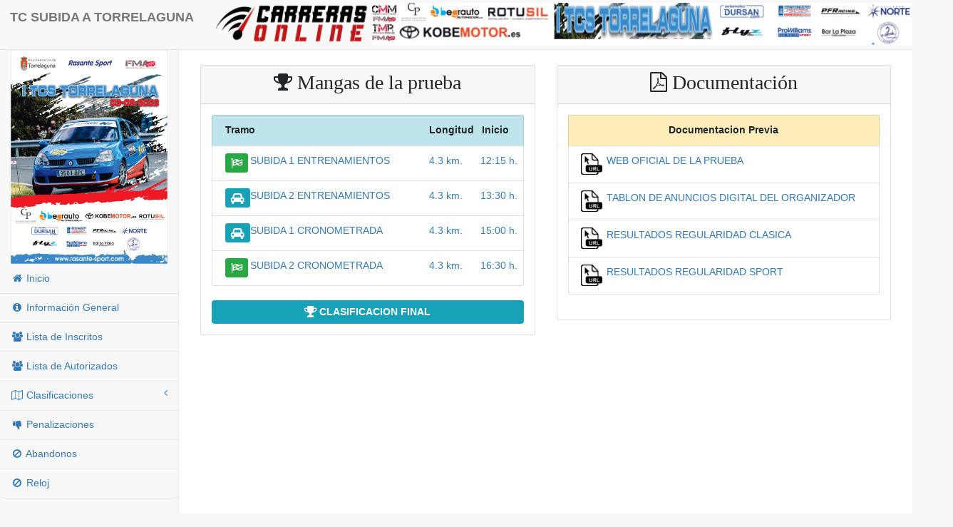

--- FILE ---
content_type: text/html; charset=UTF-8
request_url: http://carrerasonline.es/TC-SUBIDA-A-TORRELAGUNA_B201
body_size: 2077
content:

<!DOCTYPE html>
<html lang="es">

<head>

    <meta charset="utf-8">
    <meta http-equiv="X1-UA-Compatible" content="IE=edge">
    <meta name="viewport" content="width=device-width, initial-scale=1">

    <title>TC SUBIDA A TORRELAGUNA</title>

    <link href="css/mainStyle.css" rel="stylesheet">
    
    <!-- Bootstrap Core CSS -->
    <link href="vendor/bootstrap/css/bootstrap.min.css" rel="stylesheet">

    <!-- MetisMenu CSS -->
    <link href="vendor/metisMenu/metisMenu.min.css" rel="stylesheet">

    <!-- Custom CSS -->
    <link href="dist/css/sb-admin-2.css" rel="stylesheet">

    <!-- Morris Charts CSS -->
    <link href="vendor/morrisjs/morris.css" rel="stylesheet">

    <!-- Custom Fonts -->
    <link href="vendor/font-awesome/css/font-awesome.min.css" rel="stylesheet" type="text/css">

    <!-- HTML5 Shim and Respond.js IE8 support of HTML5 elements and media queries -->
    <!-- WARNING: Respond.js doesn't work if you view the page via file:// -->
    <!--[if lt IE 9]>
    <script src="https://oss.maxcdn.com/libs/html5shiv/3.7.0/html5shiv.js"></script>
    <script src="https://oss.maxcdn.com/libs/respond.js/1.4.2/respond.min.js"></script>
    <![endif]-->


</head>

<body>

<div id="wrapper">

    <!-- Navigation -->
    <header class="align-items-start app-header flex-column flex-md-row navbar navbar-expand-md navbar-light">
        <div class="align-items-center d-flex flex-row navbar-brand p-lg-3 pl-3 pr-3 pt-3">
            <strong>TC SUBIDA A TORRELAGUNA</strong>
            <button class="collapsed ml-auto navbar-toggler" type="button" data-toggle="collapse"
                    data-target="#side-menu-wrapper" aria-controls="side-menu" aria-expanded="false"
                    aria-label="Toggle navigation" style="">
                <span class="navbar-toggler-icon"></span>
            </button>           
            
        </div>
        <div class="align-items-center d-flex flex-row navbar-brand">
            <img class="mx-auto" src="/img/logo.png" height="60px">
            <img class="mx-auto" src="archivos/B201/I_TCS_TORRELAGUNA_Cabecera_WEB.png" height="60px">        </div>
        
    </header>
    
    <div class="d-md-flex">
        <div class="sidebar" role="navigation" id='leftSide'>
            <div class="sidebar-nav collapse show" id="side-menu-wrapper">
                <ul class="nav navbar-nav navbar-collapse flex-column side-nav list-group" id="side-menu">
                    <li>
                        <div class="input-group">
                            <img width="220px" height="300px" src="/archivos/B201/cartel.png" alt="">
                        </div>
                        <!-- /input-group -->
                    </li>
                    <li class="list-group-item">
                        <a href="/" ><i class="fa fa-home fa-fw"></i> Inicio</a>
                    </li>
                    <li class="list-group-item">
                        <a href="#" onclick="InfoCarrera();"><i class="fa fa-info-circle fa-fw"></i> Información General</a>
                    </li>
                    <li class="list-group-item">
                        <a href="#" onclick="ListaInscritos(0);"><i class="fa fa-group fa-fw"></i> Lista de Inscritos</a>
                    </li>
                    <li class="list-group-item">
                        <a href="#"  onclick="ListaInscritos(1);"><i class="fa fa-group fa-fw"></i> Lista de Autorizados</a>
                    </li>
                    <li class="list-group-item">
                        <a href="#"><i class="fa fa-map-o fa-fw"></i> Clasificaciones<span class="fa arrow"></span></a>
                        <ul class="nav-second-level list-group nested">
                                                        <li class="list-group-item">
                                                                <a href="#"  onclick="ClasifManga('B1005', -1, -1, 'B996', 0, 0);">
                                    <i class="fa fa-flag-checkered fa-fw"></i> <strong>SUBIDA 1 ENTRENAMIENTOS</strong> 
                                    <br/><i class="fa fa-clock-o"></i> Hora Salida: 12:15 h.
                                    <br/><i class="fa fa-road"></i> Longitud: 4.3 km.
                                </a>
                            </li>
                                                        <li class="list-group-item">
                                                                <a href="#"  onclick="ClasifManga('B1006', -1, -1, 'B996', 0, 0);">
                                    <i class="fa fa-car fa-fw"></i> <strong>SUBIDA 2 ENTRENAMIENTOS</strong> 
                                    <br/><i class="fa fa-clock-o"></i> Hora Salida: 13:30 h.
                                    <br/><i class="fa fa-road"></i> Longitud: 4.3 km.
                                </a>
                            </li>
                                                        <li class="list-group-item">
                                                                <a href="#"  onclick="ClasifManga('B1007', -1, -1, 'B996', 0, 0);">
                                    <i class="fa fa-car fa-fw"></i> <strong>SUBIDA 1 CRONOMETRADA</strong> 
                                    <br/><i class="fa fa-clock-o"></i> Hora Salida: 15:00 h.
                                    <br/><i class="fa fa-road"></i> Longitud: 4.3 km.
                                </a>
                            </li>
                                                        <li class="list-group-item">
                                                                <a href="#"  onclick="ClasifManga('B1008', -1, -1, 'B996', 0, 0);">
                                    <i class="fa fa-flag-checkered fa-fw"></i> <strong>SUBIDA 2 CRONOMETRADA</strong> 
                                    <br/><i class="fa fa-clock-o"></i> Hora Salida: 16:30 h.
                                    <br/><i class="fa fa-road"></i> Longitud: 4.3 km.
                                </a>
                            </li>
                                                        <li class="list-group-item">                                
                                <a href="#" onclick="ClasifFinal(-1, -1, 'B996');"><i class="fa fa-trophy fa-fw"></i><strong> CLASIFICACIÓN FINAL</strong></a>
                            </li>
                        </ul>
                        <!-- /.nav-second-level -->
                    </li>
                    <li class="list-group-item">
                        <a href="#" onclick="Penalizaciones(0);"><i class="fa fa-thumbs-down fa-fw"></i> Penalizaciones</a>
                    </li>
                    <li class="list-group-item">
                        <a href="#" onclick="Abandonos(0);"><i class="fa fa-ban fa-fw"></i> Abandonos</a>
                    </li>
                    <li class="list-group-item">
                        <a href="#" onclick="HoraActual();"><i class="fa fa-ban fa-fw"></i> Reloj</a>
                    </li>
                </ul>
            </div>
            <!-- /.sidebar-collapse -->
        </div>

        <div id="page-wrapper">
        </div>
        <!-- /#page-wrapper -->
    </div>

</div>
<!-- /#wrapper -->

<!-- jQuery -->
<script src="vendor/jquery/jquery.min.js"></script>

<!-- Bootstrap Core JavaScript -->
<script src="vendor/popper/popper.min.js"></script>
<script src="vendor/bootstrap/js/bootstrap.min.js"></script>

<!-- Metis Menu Plugin JavaScript -->
<script src="vendor/metisMenu/metisMenu.min.js"></script>

<!-- Morris Charts JavaScript -->
<script src="vendor/raphael/raphael.min.js"></script>
<script src="vendor/morrisjs/morris.min.js"></script>
<script src="data/morris-data.js"></script>

<!-- Custom Theme JavaScript -->
<script src="dist/js/sb-admin-2.js"></script>

<script src="ajax.js"></script>

<script>
    if (!detectmob())
    {
        $("#page-wrapper").addClass('scrollDiv');
        $("#leftSide").addClass('scrollDiv');
        //$(body).css('overflow: hidden');
    }
    
    InfoCarrera();
</script>

</body>

</html>

--- FILE ---
content_type: text/html; charset=UTF-8
request_url: http://carrerasonline.es/infocarrera.php?rand=611487120690032
body_size: 1212
content:
<br/>

<div class="row">
    <div class="col-md-6">
        <div class="card">
            <div class="card-header text-center"><strong><h4><i class="fa fa-trophy fa-lg"> Mangas de la prueba</i></h4></strong></div>
            <!-- /.card-header --> 
            <div class="card-body">
                <div class="list-group">
                    <a class="list-group-item list-group-item-info">
                    <div class="row">
                        <div class="col-8">
                            <strong>Tramo</strong>
                        </div>
                        <div class="col-2 text-center">
                            <strong>Longitud</strong>
                        </div>
                        <div class="col-2 text-center">
                            <strong>Inicio</strong>
                        </div>
                    </div>
                    </a>
                                        <a class="list-group-item" href="#" onclick="ClasifManga('B1005', -1, -1, 'B996', 0, 0);">
                        <div class="row">
                            <div class="col-1">
                                <button type="button" class="btn btn-success btn-sm" onclick="ClasifManga('B1005', -1, -1, 'B996', 0, 0);"><i class="fa fa-flag-checkered fa-lg"></i></button>
                            </div>
                            <div class="col-7">
                                SUBIDA 1 ENTRENAMIENTOS                            </div>
                            <div class="col-2 text-center">
                                4.3 km.
                            </div>
                            <div class="col-2 text-center">
                                12:15 h.
                            </div>
                        </div>
                    </a>
                                    <a class="list-group-item" href="#" onclick="ClasifManga('B1006', -1, -1, 'B996', 0, 0);">
                        <div class="row">
                            <div class="col-1">
                                <button type="button" class="btn btn-info btn-sm" onclick="ClasifManga('B1006', -1, -1, 'B996', 0, 0);"><i class="fa fa-car fa-lg"></i></button>
                            </div>
                            <div class="col-7">
                                SUBIDA 2 ENTRENAMIENTOS                            </div>
                            <div class="col-2 text-center">
                                4.3 km.
                            </div>
                            <div class="col-2 text-center">
                                13:30 h.
                            </div>
                        </div>
                    </a>
                                    <a class="list-group-item" href="#" onclick="ClasifManga('B1007', -1, -1, 'B996', 0, 0);">
                        <div class="row">
                            <div class="col-1">
                                <button type="button" class="btn btn-info btn-sm" onclick="ClasifManga('B1007', -1, -1, 'B996', 0, 0);"><i class="fa fa-car fa-lg"></i></button>
                            </div>
                            <div class="col-7">
                                SUBIDA 1 CRONOMETRADA                            </div>
                            <div class="col-2 text-center">
                                4.3 km.
                            </div>
                            <div class="col-2 text-center">
                                15:00 h.
                            </div>
                        </div>
                    </a>
                                    <a class="list-group-item" href="#" onclick="ClasifManga('B1008', -1, -1, 'B996', 0, 0);">
                        <div class="row">
                            <div class="col-1">
                                <button type="button" class="btn btn-success btn-sm" onclick="ClasifManga('B1008', -1, -1, 'B996', 0, 0);"><i class="fa fa-flag-checkered fa-lg"></i></button>
                            </div>
                            <div class="col-7">
                                SUBIDA 2 CRONOMETRADA                            </div>
                            <div class="col-2 text-center">
                                4.3 km.
                            </div>
                            <div class="col-2 text-center">
                                16:30 h.
                            </div>
                        </div>
                    </a>
                                </div>
                <button type="button" class="btn btn-info btn-block text-center" onclick="ClasifFinal(-1, -1, 'B996');"><i class="fa fa-trophy fa-lg"></i> <strong>CLASIFICACION FINAL</strong></button>
            </div>
            <!-- .card-body -->
            
        </div>
        <!-- /.panel -->
    </div>
    <div class="col-md-6">
        <div class="card">
            <div class="card-header text-center"><strong><h4><i class="fa fa-file-pdf-o fa-lg"> Documentación</i></h4></strong></div>
            <!-- /.card-header --> 
            <div class="card-body">
                                <div class="list-group">
                    <a class="list-group-item list-group-item-warning">
                    <div class="row">
                        <div class="col-12 text-center">
                            <strong>Documentacion Previa</strong>
                        </div>
                    </div>
                    </a>
                                        <a class="list-group-item" href="https://www.rasante-sport.com/i-tcs-torrelaguna/" target="_blank">
                        <div class="row">
                            <div class="col-1">
                                <img height="30px" src="img/url_icon.png">
                            </div>
                            <div class="col-10">
                                WEB OFICIAL DE LA PRUEBA                            </div>
                        </div>
                    </a>
                                                            <a class="list-group-item" href="https://drive.google.com/drive/folders/1cXHNxzFzAlZ7NG1vlZQmOu11YxCDVnvH?usp=sharing" target="_blank">
                        <div class="row">
                            <div class="col-1">
                                <img height="30px" src="img/url_icon.png">
                            </div>
                            <div class="col-10">
                                TABLON DE ANUNCIOS DIGITAL DEL ORGANIZADOR                            </div>
                        </div>
                    </a>
                                                            <a class="list-group-item" href="https://times.anube.es/rallies/classic/index/4975?port=auto" target="_blank">
                        <div class="row">
                            <div class="col-1">
                                <img height="30px" src="img/url_icon.png">
                            </div>
                            <div class="col-10">
                                RESULTADOS REGULARIDAD CLASICA                            </div>
                        </div>
                    </a>
                                                            <a class="list-group-item" href="https://times.anube.es/rallies/classic/index/4976?port=auto" target="_blank">
                        <div class="row">
                            <div class="col-1">
                                <img height="30px" src="img/url_icon.png">
                            </div>
                            <div class="col-10">
                                RESULTADOS REGULARIDAD SPORT                            </div>
                        </div>
                    </a>
                                                        </div> 
                                
                                
            </div>
        </div>
    </div>
</div>


--- FILE ---
content_type: text/css
request_url: http://carrerasonline.es/css/mainStyle.css
body_size: 1420
content:
.penalizaciones {
    color: red;
}

.refresh-button {
    height:100%;
}

.scrollDiv {
    top: 0px;
    bottom: 0px;
    margin-bottom: 0px;
    height:calc( 100vh - 50px );
    overflow-y: scroll;
    overflow-x: hidden;
}

.fa-chevron-up{
    color: white;
}

.fa-chevron-down {
  color: white;
}

* {
 white-space: nowrap;
}

.bandera {
margin-left: -23px;
margin-top: 7px;
}

span.dorsal {
  background-color: #333333;
  color: white;
  font-weight: bold;
  border-radius: 8px;
  width: 30px;
  height: 30px;
  display: table-cell;
  vertical-align: middle;
  text-align: center; 
}

span.prioritario {
  background-color: #FFFFFF;
  color: black;
  font-weight: bold;
  border: 2px solid red;
  border-radius: 5px;
  padding-left: 5px;
  padding-right: 5px;

  width: 30px;
  height: 30px;
  vertical-align: middle;
  text-align: center; 
}

span.superrally
{
    color: yellow;
}

span.puestos {
  color: white;
  font-weight: bold;
  border-radius: 8px;
  width: 35px;
  display: inline-block;
  vertical-align: middle;
  text-align: center; 
}

span.puestosup {
    background-color: #33cc00;
}

span.puestosdown {
    background-color: red;
}

span.puestosigual {
    background-color: grey;
}

@font-face{
 font-family:'digital-clock-font';
 src: url('../fonts/DigitalDismay.otf');
}

.font_digital {
  font-family:'digital-clock-font';
  font-size: 240px;
  color: green;
  -webkit-text-stroke: 4px black;
}

--- FILE ---
content_type: text/css
request_url: http://carrerasonline.es/dist/css/sb-admin-2.css
body_size: 12055
content:
/*!
 * Start Bootstrap - SB Admin 2 for Bootstrap 4 v4.0.2 (http://github.com/dpwilhelmsen/sb-admin-2-bootstrap-4)
 * Copyright 2013-2017 Daniel Wilhelmsen
 * Licensed under MIT (https://github.com/dpwilhelmsen/sb-admin-2-bootstrap-4/blob/master/LICENSE)
 */
html {
  font-size: 14px; }

body {
  background-color: #f8f8f8; }

a {
  color: #337ab7; }
  a:hover, a:focus {
    color: #23527c; }

.btn {
  cursor: pointer; }

.btn-white:hover {
  color: #333;
  background-color: #e6e6e6;
  border-color: #adadad; }

.btn-white {
  color: #333;
  background-color: #fff;
  border: 1px solid #ccc; }
  .btn-white:hover {
    color: #333;
    background-color: #e6e6e6;
    border-color: #adadad; }
  .btn-white:active, .btn-white.active {
    background-image: none;
    color: #333;
    background-color: #e6e6e6;
    border-color: #adadad; }
  .btn-white:active, .btn-white:focus {
    outline: 0; }

.show .btn-white.dropdown-toggle {
  background-image: none;
  color: #333;
  background-color: #e6e6e6;
  border-color: #adadad; }

.list-group {
  margin-bottom: 20px; }

.card {
  margin-bottom: 20px; }

.card-body {
  padding: 15px; }

.page-header {
  padding-bottom: 9px;
  margin: 0px 0 20px;
  border-bottom: 1px solid #eee; }

#wrapper {
  width: 100%; }

#page-wrapper {
  padding: 0 15px;
  min-height: 568px;
  background-color: white;
  width: 100%; }

@media (min-width: 768px) {
  #page-wrapper {
    padding: 0 30px;
    border-left: 1px solid #e7e7e7; } }

.app-header {
  min-height: 50px;
  padding: 0;
  margin: 0;
  background-color: #f8f8f8;
  border-color: #e7e7e7;
  border-style: solid;
  border-width: 0 0 1px; }
  .app-header .navbar-brand {
    font-size: 18px;
    line-height: 20px;
    color: #777; }
    .app-header .navbar-brand a {
      color: #777; }
    @media (max-width: 767px) {
      .app-header .navbar-brand {
        width: 100%; } }

.navbar-nav.navbar-top-links {
  margin-right: 0; }
  .navbar-nav.navbar-top-links li {
    display: inline-block; }
    .navbar-nav.navbar-top-links li:last-child {
      margin-right: 15px; }
    .navbar-nav.navbar-top-links li a {
      padding: 15px;
      min-height: 50px; }
  .navbar-nav.navbar-top-links .dropdown-menu {
    position: absolute; }
    .navbar-nav.navbar-top-links .dropdown-menu .dropdown-item {
      display: block;
      padding: 3px 20px;
      min-height: 0; }
      .navbar-nav.navbar-top-links .dropdown-menu .dropdown-item:last-child {
        margin-right: 0; }
      .navbar-nav.navbar-top-links .dropdown-menu .dropdown-item div {
        white-space: normal; }
      .navbar-nav.navbar-top-links .dropdown-menu .dropdown-item.see-more {
        padding: 3px 20px;
        min-height: 0; }
  .navbar-nav.navbar-top-links .dropdown-toggle {
    color: #337ab7;
    padding: 15px; }
    .navbar-nav.navbar-top-links .dropdown-toggle:hover, .navbar-nav.navbar-top-links .dropdown-toggle:focus {
      color: #23527c; }
  .navbar-nav.navbar-top-links .show .dropdown-toggle {
    background-color: #eee; }
  .navbar-nav.navbar-top-links .dropdown-messages,
  .navbar-nav.navbar-top-links .dropdown-tasks,
  .navbar-nav.navbar-top-links .dropdown-alerts {
    width: 310px;
    min-width: 0; }
  .navbar-nav.navbar-top-links .dropdown-messages {
    margin-left: 5px; }
  .navbar-nav.navbar-top-links .dropdown-tasks {
    margin-left: -59px; }
  .navbar-nav.navbar-top-links .dropdown-alerts {
    margin-left: -123px; }
  .navbar-nav.navbar-top-links .dropdown-user {
    right: 0;
    left: auto; }

.dropdown-item.active, .list-group-item.active {
  color: inherit;
  text-decoration: inherit;
  background-color: inherit; }

.sidebar .sidebar-nav.navbar-collapse {
  padding-left: 0;
  padding-right: 0; }

.sidebar .sidebar-search {
  padding: 15px;
  width: 100%; }

.sidebar .list-group {
  margin-bottom: 0px; }

.sidebar .list-group-item {
  background: transparent;
  border-width: 0 0 1px;
  border-style: solid;
  border-color: #e7e7e7;
  padding: 0;
  width: 100%; }
  .sidebar .list-group-item a {
    display: block;
    width: 100%;
    padding: 10px 15px; }
    .sidebar .list-group-item a:hover, .sidebar .list-group-item a:focus {
      text-decoration: none;
      background-color: #eee; }
  .sidebar .list-group-item.active > a {
    background-color: #eeeeee; }
  .sidebar .list-group-item a.active {
    background-color: #eeeeee; }

.sidebar .nested.list-group {
  display: block; }

.sidebar .nested.collapse {
  display: none;
  width: 100%; }
  .sidebar .nested.collapse.in {
    display: block; }

.sidebar .nested.collapse.show {
  display: block; }

.sidebar .arrow {
  float: right; }

.sidebar .fa.arrow:before {
  content: "\f104"; }

.sidebar .active > a > .fa.arrow:before {
  content: "\f107"; }

.sidebar .nav-second-level li,
.sidebar .nav-third-level li {
  border-bottom: none !important; }

.sidebar .nav-second-level li a {
  padding-left: 37px; }

.sidebar .nav-third-level li a {
  padding-left: 52px; }

@media (min-width: 768px) {
  .sidebar {
    min-width: 250px; }
  .navbar-nav.navbar-top-links .dropdown-messages,
  .navbar-nav.navbar-top-links .dropdown-tasks,
  .navbar-nav.navbar-top-links .dropdown-alerts {
    margin-left: auto; } }

.btn-outline {
  color: inherit;
  background-color: transparent;
  transition: all .5s; }

.btn-primary.btn-outline {
  color: #428bca; }

.btn-success.btn-outline {
  color: #5cb85c; }

.btn-info.btn-outline {
  color: #5bc0de; }

.btn-warning.btn-outline {
  color: #f0ad4e; }

.btn-danger.btn-outline {
  color: #d9534f; }

.btn-primary.btn-outline:hover,
.btn-success.btn-outline:hover,
.btn-info.btn-outline:hover,
.btn-warning.btn-outline:hover,
.btn-danger.btn-outline:hover {
  color: white; }

.chat {
  margin: 0;
  padding: 0;
  list-style: none; }

.chat li {
  margin-bottom: 10px;
  padding-bottom: 5px;
  border-bottom: 1px dotted #999999; }

.chat li.left .chat-body {
  margin-left: 60px; }

.chat li.right .chat-body {
  margin-right: 60px; }

.chat li .chat-body p {
  margin: 0; }

.card .slidedown .glyphicon,
.chat .glyphicon {
  margin-right: 5px; }

.chat-panel .card-body {
  height: 350px;
  overflow-y: scroll; }

.login-panel {
  margin-top: 25%; }

.flot-chart {
  display: block;
  height: 400px; }

.flot-chart-content {
  width: 100%;
  height: 100%; }

table.dataTable thead .sorting,
table.dataTable thead .sorting_asc,
table.dataTable thead .sorting_desc,
table.dataTable thead .sorting_asc_disabled,
table.dataTable thead .sorting_desc_disabled {
  background: transparent; }
  table.dataTable thead .sorting:before,
  table.dataTable thead .sorting_asc:before,
  table.dataTable thead .sorting_desc:before,
  table.dataTable thead .sorting_asc_disabled:before,
  table.dataTable thead .sorting_desc_disabled:before {
    display: none; }

table.dataTable thead .sorting_asc:after {
  content: "\f0de";
  float: right;
  font-family: fontawesome;
  opacity: 1; }

table.dataTable thead .sorting_desc:after {
  content: "\f0dd";
  float: right;
  font-family: fontawesome;
  opacity: 1; }

table.dataTable thead .sorting:after {
  content: "\f0dc";
  float: right;
  font-family: fontawesome;
  color: rgba(50, 50, 50, 0.5); }

.btn-circle {
  width: 30px;
  height: 30px;
  padding: 6px 0;
  border-radius: 15px;
  text-align: center;
  font-size: 12px;
  line-height: 1.428571429; }

.btn-circle.btn-lg {
  width: 50px;
  height: 50px;
  padding: 10px 16px;
  border-radius: 25px;
  font-size: 18px;
  line-height: 1.33; }

.btn-circle.btn-xl {
  width: 70px;
  height: 70px;
  padding: 10px 16px;
  border-radius: 35px;
  font-size: 24px;
  line-height: 1.33; }

.show-grid [class^="col"] {
  padding-top: 10px;
  padding-bottom: 10px;
  border: 1px solid #ddd;
  background-color: #eee !important; }

.show-grid {
  margin: 15px 0; }

/* Custom Colored Cards */
.huge {
  font-size: 40px; }

.card-primary {
  background-color: white;
  border-color: #428bca; }
  .card-primary > .card-header {
    border-color: #428bca;
    color: white;
    background-color: #428bca; }
  .card-primary > a {
    color: #428bca; }
    .card-primary > a:hover {
      color: #2a6496; }

.card-green {
  border-color: #5cb85c; }
  .card-green > .card-header {
    border-color: #5cb85c;
    color: white;
    background-color: #5cb85c; }
  .card-green > a {
    color: #5cb85c; }
    .card-green > a:hover {
      color: #3d8b3d; }

.card-red {
  border-color: #d9534f; }
  .card-red > .card-header {
    border-color: #d9534f;
    color: white;
    background-color: #d9534f; }
  .card-red > a {
    color: #d9534f; }
    .card-red > a:hover {
      color: #b52b27; }

.card-yellow {
  border-color: #f0ad4e; }
  .card-yellow > .card-header {
    border-color: #f0ad4e;
    color: white;
    background-color: #f0ad4e; }
  .card-yellow > a {
    color: #f0ad4e; }
    .card-yellow > a:hover {
      color: #df8a13; }

.bg-white {
  background: #fff; }

.timeline {
  position: relative;
  padding: 20px 0 20px;
  list-style: none; }

.timeline:before {
  content: " ";
  position: absolute;
  top: 0;
  bottom: 0;
  left: 50%;
  width: 3px;
  margin-left: -1.5px;
  background-color: #eeeeee; }

.timeline > li {
  position: relative;
  margin-bottom: 20px; }

.timeline > li:before,
.timeline > li:after {
  content: " ";
  display: table; }

.timeline > li:after {
  clear: both; }

.timeline > li:before,
.timeline > li:after {
  content: " ";
  display: table; }

.timeline > li:after {
  clear: both; }

.timeline > li > .timeline-panel {
  float: left;
  position: relative;
  width: 46%;
  padding: 20px;
  border: 1px solid #d4d4d4;
  border-radius: 2px;
  -webkit-box-shadow: 0 1px 6px rgba(0, 0, 0, 0.175);
  box-shadow: 0 1px 6px rgba(0, 0, 0, 0.175); }

.timeline > li > .timeline-panel:before {
  content: " ";
  display: inline-block;
  position: absolute;
  top: 26px;
  right: -15px;
  border-top: 15px solid transparent;
  border-right: 0 solid #ccc;
  border-bottom: 15px solid transparent;
  border-left: 15px solid #ccc; }

.timeline > li > .timeline-panel:after {
  content: " ";
  display: inline-block;
  position: absolute;
  top: 27px;
  right: -14px;
  border-top: 14px solid transparent;
  border-right: 0 solid #fff;
  border-bottom: 14px solid transparent;
  border-left: 14px solid #fff; }

.timeline > li > .timeline-badge {
  z-index: 100;
  position: absolute;
  top: 16px;
  left: 50%;
  width: 50px;
  height: 50px;
  margin-left: -25px;
  border-radius: 50% 50% 50% 50%;
  text-align: center;
  font-size: 1.4em;
  line-height: 50px;
  color: #fff;
  background-color: #999999; }

.timeline > li.timeline-inverted > .timeline-panel {
  float: right; }

.timeline > li.timeline-inverted > .timeline-panel:before {
  right: auto;
  left: -15px;
  border-right-width: 15px;
  border-left-width: 0; }

.timeline > li.timeline-inverted > .timeline-panel:after {
  right: auto;
  left: -14px;
  border-right-width: 14px;
  border-left-width: 0; }

.timeline-badge.primary {
  background-color: #2e6da4 !important; }

.timeline-badge.success {
  background-color: #3f903f !important; }

.timeline-badge.warning {
  background-color: #f0ad4e !important; }

.timeline-badge.danger {
  background-color: #d9534f !important; }

.timeline-badge.info {
  background-color: #5bc0de !important; }

.timeline-title {
  margin-top: 0;
  color: inherit; }

.timeline-body > p,
.timeline-body > ul {
  margin-bottom: 0; }

.timeline-body > p + p {
  margin-top: 5px; }

@media (max-width: 767px) {
  ul.timeline:before {
    left: 40px; }
  ul.timeline > li > .timeline-panel {
    width: calc(100% - 90px);
    width: -moz-calc(100% - 90px);
    width: -webkit-calc(100% - 90px); }
  ul.timeline > li > .timeline-badge {
    top: 16px;
    left: 15px;
    margin-left: 0; }
  ul.timeline > li > .timeline-panel {
    float: right; }
  ul.timeline > li > .timeline-panel:before {
    right: auto;
    left: -15px;
    border-right-width: 15px;
    border-left-width: 0; }
  ul.timeline > li > .timeline-panel:after {
    right: auto;
    left: -14px;
    border-right-width: 14px;
    border-left-width: 0; } }


--- FILE ---
content_type: text/javascript
request_url: http://carrerasonline.es/ajax.js
body_size: 6161
content:
function getXMLHTTPRequest() {
try {
req = new XMLHttpRequest();
} catch(err1) {
  try {
  req = new ActiveXObject("Msxml2.XMLHTTP");
  } catch (err2) {
    try {
    req = new ActiveXObject("Microsoft.XMLHTTP");
    } catch (err3) {
      req = false;
    }
  }
}
return req;
}

var http = getXMLHTTPRequest();
var refresh_manga = "0";
var refresh_carrera = "0";

function prueba()
{
    alert('o');
}

function InfoCarrera() {
    var myurl = 'infocarrera.php';

    myRand = parseInt(Math.random()*999999999999999);
    var modurl = myurl+"?rand="+myRand;
    http.open("GET", modurl, true);
    http.onreadystatechange = useHttpResponse;
    http.send(null);
}

function ListaInscritos(autorizados) {
    //alert($('#page-wrapper').html());
    var myurl = 'inscritos.php';

    myRand = parseInt(Math.random()*999999999999999);
    var modurl = myurl+"?autorizados="+autorizados+"&rand="+myRand;
    http.open("GET", modurl, true);
    http.onreadystatechange = useHttpResponse;
    http.send(null);
}

function Penalizaciones(manga) {
    //alert($('#page-wrapper').html());
    var myurl = 'penalizaciones.php';

    myRand = parseInt(Math.random()*999999999999999);
    var modurl = myurl+"?idManga="+manga+"&rand="+myRand;
    http.open("GET", modurl, true);
    http.onreadystatechange = useHttpResponse;
    http.send(null);
}

function Abandonos(manga) {
    //alert($('#page-wrapper').html());
    var myurl = 'abandonos.php';

    myRand = parseInt(Math.random()*999999999999999);
    var modurl = myurl+"?idManga="+manga+"&rand="+myRand;
    http.open("GET", modurl, true);
    http.onreadystatechange = useHttpResponse;
    http.send(null);
}

function HoraActual() {
    //alert($('#page-wrapper').html());
    var myurl = 'hora_actuall.html';

    myRand = parseInt(Math.random()*999999999999999);
    var modurl = myurl+"?rand="+myRand;;
    http.open("GET", modurl, true);
    http.onreadystatechange = useHttpResponse;
    http.send(null);
}

function ClasifManga(manga, grupo, clase, copa, intermedios, acumulado) {
    var myurl = 'clasif_manga.php';
    myRand = parseInt(Math.random()*999999999999999);
    var modurl = myurl+"?idManga="+manga+"&grupo="+grupo+"&clase="+clase+"&copa="+copa+"&intermedios="+intermedios+"&acumulado="+acumulado+"&rand="+myRand;
    http.open("GET", modurl, true);
    http.onreadystatechange = useHttpResponse;
    http.send(null);
}

function ClasifSimple(manga, grupo, clase, copa, intermedios) {
    var myurl = 'clasif_simple.php';
    myRand = parseInt(Math.random()*999999999999999);
    var modurl = myurl+"?idManga="+manga+"&grupo="+grupo+"&clase="+clase+"&copa="+copa+"&intermedios="+intermedios+"&rand="+myRand;
    http.open("GET", modurl, true);
    http.onreadystatechange = useHttpResponse;
    http.send(null);
}

function ClasifFinal(grupo, clase, copa) {
    
    var myurl = 'clasif_final.php';
    myRand = parseInt(Math.random()*999999999999999);
    var modurl = myurl+"?grupo="+grupo+"&clase="+clase+"&copa="+copa+"&rand="+myRand;
    http.open("GET", modurl, true);
    http.onreadystatechange = useHttpResponse;
    http.send(null);
}

function crearClasifManga(carrera,manga,informe,grupo,clase,copa) {
    
    if (informe==0){
  		var myurl = 'clasif_manga_simple.php'; }
	else {
  		var myurl = 'clasif_manga_acum.php'; 
            }
  refresh_manga = manga;
  refresh_carrera = carrera;

  if (grupo > -1 )
	grupo = document.getElementById("lista_grupos").options[document.getElementById("lista_grupos").selectedIndex].value;
  if (clase > -1 )
	clase = document.getElementById("lista_clases").options[document.getElementById("lista_clases").selectedIndex].value;
  if (copa > -1 )
  	copa = document.getElementById("lista_copas").options[document.getElementById("lista_copas").selectedIndex].value;
  
  myRand = parseInt(Math.random()*999999999999999);
  var modurl = myurl+"?idcarreras="+carrera+"&idmangas="+manga+"&grupo="+grupo+"&clase="+clase+"&copa="+copa+"&rand="+myRand;
  http.open("GET", modurl, true);
  http.onreadystatechange = useHttpResponse;
  http.send(null);
  
}

function crearClasifTotal(idcarreras,grupo,clase,copa) {
	//alert("Prueba1");
  var myurl = 'clasif_final.php';

  if (grupo > -1 )
	grupo = document.getElementById("lista_grupos").options[document.getElementById("lista_grupos").selectedIndex].value;
  if (clase > -1 )
	clase = document.getElementById("lista_clases").options[document.getElementById("lista_clases").selectedIndex].value;
  if (copa > -1 )
  	copa = document.getElementById("lista_copas").options[document.getElementById("lista_copas").selectedIndex].value;

  myRand = parseInt(Math.random()*999999999999999);
  var modurl = myurl+"?idcarreras="+idcarreras+"&grupo="+grupo+"&clase="+clase+"&copa="+copa+"&rand="+myRand;
  http.open("GET", modurl, true);
  http.onreadystatechange = useHttpResponse;
  http.send(null);
}

function useHttpResponse() 
{
	if (http.readyState < 4)
	{
		//$('cajaTransparente').style.visibility = 'visible';
		//$('cajaCargando').style.visibility = 'visible';
                $('#page-wrapper').html("Cargando datos...");
	}
	if (http.readyState == 4) 
	{
		//$('cajaTransparente').style.visibility = 'hidden';
		//$('cajaCargando').style.visibility = 'hidden';
    
		if(http.status == 200) 
		{
                    //alert(http.responseText);
                    var resultado = http.responseText;
                    $('#page-wrapper').html(resultado);
                    if (detectmob())
                    {
                        $('#side-menu-wrapper').removeClass('show');                    
                    }
                    $('html,body').scrollTop(0);
			//Paneles.showPanel(5)
			
  		} else {
  			$('Tiempos').innerHTML = 'Se ha producido el siguiente error: '+http.responseText;
  		}
	}
}

function detectmob() { 
 if( navigator.userAgent.match(/Android/i)
 || navigator.userAgent.match(/webOS/i)
 || navigator.userAgent.match(/iPhone/i)
 || navigator.userAgent.match(/iPad/i)
 || navigator.userAgent.match(/iPod/i)
 || navigator.userAgent.match(/BlackBerry/i)
 || navigator.userAgent.match(/Windows Phone/i)
 ){
    return true;
  }
 else {
    return false;
  }
}


--- FILE ---
content_type: text/javascript
request_url: http://carrerasonline.es/data/morris-data.js
body_size: 2536
content:
$(function() {

    Morris.Area({
        element: 'morris-area-chart',
        data: [{
            period: '2010 Q1',
            iphone: 2666,
            ipad: null,
            itouch: 2647
        }, {
            period: '2010 Q2',
            iphone: 2778,
            ipad: 2294,
            itouch: 2441
        }, {
            period: '2010 Q3',
            iphone: 4912,
            ipad: 1969,
            itouch: 2501
        }, {
            period: '2010 Q4',
            iphone: 3767,
            ipad: 3597,
            itouch: 5689
        }, {
            period: '2011 Q1',
            iphone: 6810,
            ipad: 1914,
            itouch: 2293
        }, {
            period: '2011 Q2',
            iphone: 5670,
            ipad: 4293,
            itouch: 1881
        }, {
            period: '2011 Q3',
            iphone: 4820,
            ipad: 3795,
            itouch: 1588
        }, {
            period: '2011 Q4',
            iphone: 15073,
            ipad: 5967,
            itouch: 5175
        }, {
            period: '2012 Q1',
            iphone: 10687,
            ipad: 4460,
            itouch: 2028
        }, {
            period: '2012 Q2',
            iphone: 8432,
            ipad: 5713,
            itouch: 1791
        }],
        xkey: 'period',
        ykeys: ['iphone', 'ipad', 'itouch'],
        labels: ['iPhone', 'iPad', 'iPod Touch'],
        pointSize: 2,
        hideHover: 'auto',
        resize: true
    });

    Morris.Donut({
        element: 'morris-donut-chart',
        data: [{
            label: "Download Sales",
            value: 12
        }, {
            label: "In-Store Sales",
            value: 30
        }, {
            label: "Mail-Order Sales",
            value: 20
        }],
        resize: true
    });

    Morris.Bar({
        element: 'morris-bar-chart',
        data: [{
            y: '2006',
            a: 100,
            b: 90
        }, {
            y: '2007',
            a: 75,
            b: 65
        }, {
            y: '2008',
            a: 50,
            b: 40
        }, {
            y: '2009',
            a: 75,
            b: 65
        }, {
            y: '2010',
            a: 50,
            b: 40
        }, {
            y: '2011',
            a: 75,
            b: 65
        }, {
            y: '2012',
            a: 100,
            b: 90
        }],
        xkey: 'y',
        ykeys: ['a', 'b'],
        labels: ['Series A', 'Series B'],
        hideHover: 'auto',
        resize: true
    });
    
});


--- FILE ---
content_type: text/javascript
request_url: http://carrerasonline.es/dist/js/sb-admin-2.js
body_size: 1521
content:
/*!
 * Start Bootstrap - SB Admin 2 for Bootstrap 4 v4.0.2 (http://github.com/dpwilhelmsen/sb-admin-2-bootstrap-4)
 * Copyright 2013-2017 Daniel Wilhelmsen
 * Licensed under MIT (https://github.com/dpwilhelmsen/sb-admin-2-bootstrap-4/blob/master/LICENSE)
 */
$(function() {
    $('#side-menu').metisMenu();
});

//Loads the correct sidebar on window load,
//collapses the sidebar on window resize.
// Sets the min-height of #page-wrapper to window size
$(function() {
    var setupPage = function() {
        var topOffset = 50;
        var width = (this.window.innerWidth > 0) ? this.window.innerWidth : this.screen.width;
        if (width < 768) {
            $('div.navbar-collapse').removeClass('show');
            topOffset = 100; // 2-row-menu
        } else {
            $('div.navbar-collapse').addClass('show');
        }

        var height = ((this.window.innerHeight > 0) ? this.window.innerHeight : this.screen.height) - 1;
        height = height - topOffset;
        if (height < 1) height = 1;
        if (height > topOffset) {
            $("#page-wrapper").css("min-height", (height) + "px");
        }
    };

    $(window).bind("load resize", setupPage);

    var url = window.location;
    var element = $('ul.nav a').filter(function() {
        return this.href == url;
    }).addClass('active').parent();

    while (true) {
        if (element.is('li')) {
            element = element.parent().addClass('in').parent();
        } else {
            break;
        }
    }

    setupPage();
});
